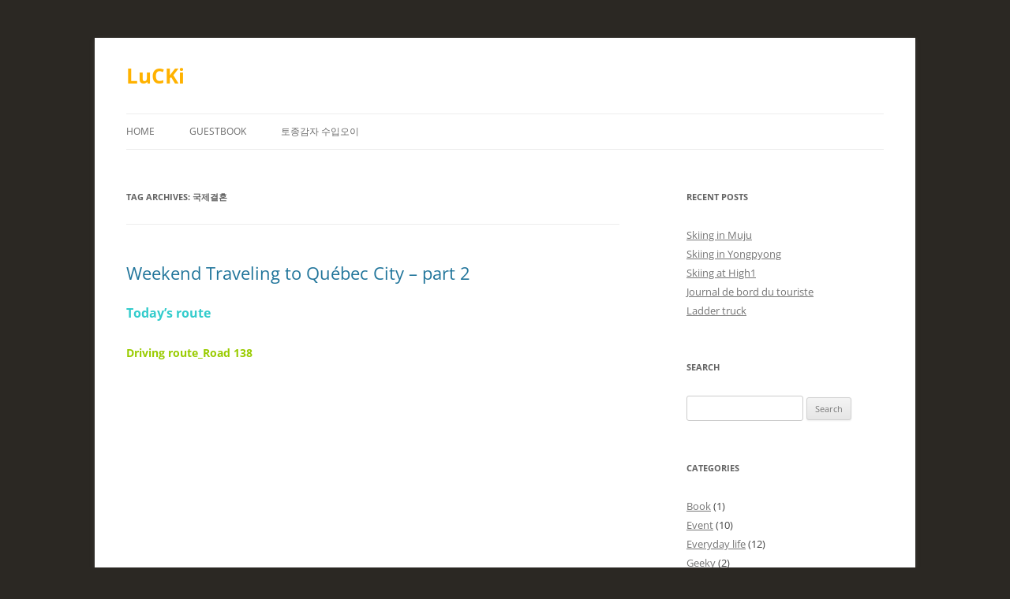

--- FILE ---
content_type: text/html; charset=UTF-8
request_url: https://www.lucki.ch/tag/%EA%B5%AD%EC%A0%9C%EA%B2%B0%ED%98%BC/
body_size: 9681
content:
<!DOCTYPE html>
<!--[if IE 7]>
<html class="ie ie7" lang="en-US">
<![endif]-->
<!--[if IE 8]>
<html class="ie ie8" lang="en-US">
<![endif]-->
<!--[if !(IE 7) & !(IE 8)]><!-->
<html lang="en-US">
<!--<![endif]-->
<head>
<meta charset="UTF-8" />
<meta name="viewport" content="width=device-width" />
<title>국제결혼 | LuCKi</title>
<link rel="profile" href="https://gmpg.org/xfn/11" />
<link rel="pingback" href="https://www.lucki.ch/xmlrpc.php">
<!--[if lt IE 9]>
<script src="https://www.lucki.ch/wp-content/themes/twentytwelve/js/html5.js?ver=3.7.0" type="text/javascript"></script>
<![endif]-->
<meta name='robots' content='max-image-preview:large' />
<link rel="alternate" type="application/rss+xml" title="LuCKi &raquo; Feed" href="https://www.lucki.ch/feed/" />
<link rel="alternate" type="application/rss+xml" title="LuCKi &raquo; Comments Feed" href="https://www.lucki.ch/comments/feed/" />
<link rel="alternate" type="application/rss+xml" title="LuCKi &raquo; 국제결혼 Tag Feed" href="https://www.lucki.ch/tag/%ea%b5%ad%ec%a0%9c%ea%b2%b0%ed%98%bc/feed/" />
<script type="text/javascript">
window._wpemojiSettings = {"baseUrl":"https:\/\/s.w.org\/images\/core\/emoji\/14.0.0\/72x72\/","ext":".png","svgUrl":"https:\/\/s.w.org\/images\/core\/emoji\/14.0.0\/svg\/","svgExt":".svg","source":{"concatemoji":"https:\/\/www.lucki.ch\/wp-includes\/js\/wp-emoji-release.min.js?ver=b1cb275a684eafb6f1ca083882e4de76"}};
/*! This file is auto-generated */
!function(e,a,t){var n,r,o,i=a.createElement("canvas"),p=i.getContext&&i.getContext("2d");function s(e,t){p.clearRect(0,0,i.width,i.height),p.fillText(e,0,0);e=i.toDataURL();return p.clearRect(0,0,i.width,i.height),p.fillText(t,0,0),e===i.toDataURL()}function c(e){var t=a.createElement("script");t.src=e,t.defer=t.type="text/javascript",a.getElementsByTagName("head")[0].appendChild(t)}for(o=Array("flag","emoji"),t.supports={everything:!0,everythingExceptFlag:!0},r=0;r<o.length;r++)t.supports[o[r]]=function(e){if(p&&p.fillText)switch(p.textBaseline="top",p.font="600 32px Arial",e){case"flag":return s("\ud83c\udff3\ufe0f\u200d\u26a7\ufe0f","\ud83c\udff3\ufe0f\u200b\u26a7\ufe0f")?!1:!s("\ud83c\uddfa\ud83c\uddf3","\ud83c\uddfa\u200b\ud83c\uddf3")&&!s("\ud83c\udff4\udb40\udc67\udb40\udc62\udb40\udc65\udb40\udc6e\udb40\udc67\udb40\udc7f","\ud83c\udff4\u200b\udb40\udc67\u200b\udb40\udc62\u200b\udb40\udc65\u200b\udb40\udc6e\u200b\udb40\udc67\u200b\udb40\udc7f");case"emoji":return!s("\ud83e\udef1\ud83c\udffb\u200d\ud83e\udef2\ud83c\udfff","\ud83e\udef1\ud83c\udffb\u200b\ud83e\udef2\ud83c\udfff")}return!1}(o[r]),t.supports.everything=t.supports.everything&&t.supports[o[r]],"flag"!==o[r]&&(t.supports.everythingExceptFlag=t.supports.everythingExceptFlag&&t.supports[o[r]]);t.supports.everythingExceptFlag=t.supports.everythingExceptFlag&&!t.supports.flag,t.DOMReady=!1,t.readyCallback=function(){t.DOMReady=!0},t.supports.everything||(n=function(){t.readyCallback()},a.addEventListener?(a.addEventListener("DOMContentLoaded",n,!1),e.addEventListener("load",n,!1)):(e.attachEvent("onload",n),a.attachEvent("onreadystatechange",function(){"complete"===a.readyState&&t.readyCallback()})),(e=t.source||{}).concatemoji?c(e.concatemoji):e.wpemoji&&e.twemoji&&(c(e.twemoji),c(e.wpemoji)))}(window,document,window._wpemojiSettings);
</script>
<style type="text/css">
img.wp-smiley,
img.emoji {
	display: inline !important;
	border: none !important;
	box-shadow: none !important;
	height: 1em !important;
	width: 1em !important;
	margin: 0 0.07em !important;
	vertical-align: -0.1em !important;
	background: none !important;
	padding: 0 !important;
}
</style>
	<link rel='stylesheet' id='wp-block-library-css' href='https://www.lucki.ch/wp-includes/css/dist/block-library/style.min.css?ver=b1cb275a684eafb6f1ca083882e4de76' type='text/css' media='all' />
<style id='wp-block-library-theme-inline-css' type='text/css'>
.wp-block-audio figcaption{color:#555;font-size:13px;text-align:center}.is-dark-theme .wp-block-audio figcaption{color:hsla(0,0%,100%,.65)}.wp-block-audio{margin:0 0 1em}.wp-block-code{border:1px solid #ccc;border-radius:4px;font-family:Menlo,Consolas,monaco,monospace;padding:.8em 1em}.wp-block-embed figcaption{color:#555;font-size:13px;text-align:center}.is-dark-theme .wp-block-embed figcaption{color:hsla(0,0%,100%,.65)}.wp-block-embed{margin:0 0 1em}.blocks-gallery-caption{color:#555;font-size:13px;text-align:center}.is-dark-theme .blocks-gallery-caption{color:hsla(0,0%,100%,.65)}.wp-block-image figcaption{color:#555;font-size:13px;text-align:center}.is-dark-theme .wp-block-image figcaption{color:hsla(0,0%,100%,.65)}.wp-block-image{margin:0 0 1em}.wp-block-pullquote{border-bottom:4px solid;border-top:4px solid;color:currentColor;margin-bottom:1.75em}.wp-block-pullquote cite,.wp-block-pullquote footer,.wp-block-pullquote__citation{color:currentColor;font-size:.8125em;font-style:normal;text-transform:uppercase}.wp-block-quote{border-left:.25em solid;margin:0 0 1.75em;padding-left:1em}.wp-block-quote cite,.wp-block-quote footer{color:currentColor;font-size:.8125em;font-style:normal;position:relative}.wp-block-quote.has-text-align-right{border-left:none;border-right:.25em solid;padding-left:0;padding-right:1em}.wp-block-quote.has-text-align-center{border:none;padding-left:0}.wp-block-quote.is-large,.wp-block-quote.is-style-large,.wp-block-quote.is-style-plain{border:none}.wp-block-search .wp-block-search__label{font-weight:700}.wp-block-search__button{border:1px solid #ccc;padding:.375em .625em}:where(.wp-block-group.has-background){padding:1.25em 2.375em}.wp-block-separator.has-css-opacity{opacity:.4}.wp-block-separator{border:none;border-bottom:2px solid;margin-left:auto;margin-right:auto}.wp-block-separator.has-alpha-channel-opacity{opacity:1}.wp-block-separator:not(.is-style-wide):not(.is-style-dots){width:100px}.wp-block-separator.has-background:not(.is-style-dots){border-bottom:none;height:1px}.wp-block-separator.has-background:not(.is-style-wide):not(.is-style-dots){height:2px}.wp-block-table{margin:0 0 1em}.wp-block-table td,.wp-block-table th{word-break:normal}.wp-block-table figcaption{color:#555;font-size:13px;text-align:center}.is-dark-theme .wp-block-table figcaption{color:hsla(0,0%,100%,.65)}.wp-block-video figcaption{color:#555;font-size:13px;text-align:center}.is-dark-theme .wp-block-video figcaption{color:hsla(0,0%,100%,.65)}.wp-block-video{margin:0 0 1em}.wp-block-template-part.has-background{margin-bottom:0;margin-top:0;padding:1.25em 2.375em}
</style>
<link rel='stylesheet' id='classic-theme-styles-css' href='https://www.lucki.ch/wp-includes/css/classic-themes.min.css?ver=b1cb275a684eafb6f1ca083882e4de76' type='text/css' media='all' />
<style id='global-styles-inline-css' type='text/css'>
body{--wp--preset--color--black: #000000;--wp--preset--color--cyan-bluish-gray: #abb8c3;--wp--preset--color--white: #fff;--wp--preset--color--pale-pink: #f78da7;--wp--preset--color--vivid-red: #cf2e2e;--wp--preset--color--luminous-vivid-orange: #ff6900;--wp--preset--color--luminous-vivid-amber: #fcb900;--wp--preset--color--light-green-cyan: #7bdcb5;--wp--preset--color--vivid-green-cyan: #00d084;--wp--preset--color--pale-cyan-blue: #8ed1fc;--wp--preset--color--vivid-cyan-blue: #0693e3;--wp--preset--color--vivid-purple: #9b51e0;--wp--preset--color--blue: #21759b;--wp--preset--color--dark-gray: #444;--wp--preset--color--medium-gray: #9f9f9f;--wp--preset--color--light-gray: #e6e6e6;--wp--preset--gradient--vivid-cyan-blue-to-vivid-purple: linear-gradient(135deg,rgba(6,147,227,1) 0%,rgb(155,81,224) 100%);--wp--preset--gradient--light-green-cyan-to-vivid-green-cyan: linear-gradient(135deg,rgb(122,220,180) 0%,rgb(0,208,130) 100%);--wp--preset--gradient--luminous-vivid-amber-to-luminous-vivid-orange: linear-gradient(135deg,rgba(252,185,0,1) 0%,rgba(255,105,0,1) 100%);--wp--preset--gradient--luminous-vivid-orange-to-vivid-red: linear-gradient(135deg,rgba(255,105,0,1) 0%,rgb(207,46,46) 100%);--wp--preset--gradient--very-light-gray-to-cyan-bluish-gray: linear-gradient(135deg,rgb(238,238,238) 0%,rgb(169,184,195) 100%);--wp--preset--gradient--cool-to-warm-spectrum: linear-gradient(135deg,rgb(74,234,220) 0%,rgb(151,120,209) 20%,rgb(207,42,186) 40%,rgb(238,44,130) 60%,rgb(251,105,98) 80%,rgb(254,248,76) 100%);--wp--preset--gradient--blush-light-purple: linear-gradient(135deg,rgb(255,206,236) 0%,rgb(152,150,240) 100%);--wp--preset--gradient--blush-bordeaux: linear-gradient(135deg,rgb(254,205,165) 0%,rgb(254,45,45) 50%,rgb(107,0,62) 100%);--wp--preset--gradient--luminous-dusk: linear-gradient(135deg,rgb(255,203,112) 0%,rgb(199,81,192) 50%,rgb(65,88,208) 100%);--wp--preset--gradient--pale-ocean: linear-gradient(135deg,rgb(255,245,203) 0%,rgb(182,227,212) 50%,rgb(51,167,181) 100%);--wp--preset--gradient--electric-grass: linear-gradient(135deg,rgb(202,248,128) 0%,rgb(113,206,126) 100%);--wp--preset--gradient--midnight: linear-gradient(135deg,rgb(2,3,129) 0%,rgb(40,116,252) 100%);--wp--preset--duotone--dark-grayscale: url('#wp-duotone-dark-grayscale');--wp--preset--duotone--grayscale: url('#wp-duotone-grayscale');--wp--preset--duotone--purple-yellow: url('#wp-duotone-purple-yellow');--wp--preset--duotone--blue-red: url('#wp-duotone-blue-red');--wp--preset--duotone--midnight: url('#wp-duotone-midnight');--wp--preset--duotone--magenta-yellow: url('#wp-duotone-magenta-yellow');--wp--preset--duotone--purple-green: url('#wp-duotone-purple-green');--wp--preset--duotone--blue-orange: url('#wp-duotone-blue-orange');--wp--preset--font-size--small: 13px;--wp--preset--font-size--medium: 20px;--wp--preset--font-size--large: 36px;--wp--preset--font-size--x-large: 42px;--wp--preset--spacing--20: 0.44rem;--wp--preset--spacing--30: 0.67rem;--wp--preset--spacing--40: 1rem;--wp--preset--spacing--50: 1.5rem;--wp--preset--spacing--60: 2.25rem;--wp--preset--spacing--70: 3.38rem;--wp--preset--spacing--80: 5.06rem;--wp--preset--shadow--natural: 6px 6px 9px rgba(0, 0, 0, 0.2);--wp--preset--shadow--deep: 12px 12px 50px rgba(0, 0, 0, 0.4);--wp--preset--shadow--sharp: 6px 6px 0px rgba(0, 0, 0, 0.2);--wp--preset--shadow--outlined: 6px 6px 0px -3px rgba(255, 255, 255, 1), 6px 6px rgba(0, 0, 0, 1);--wp--preset--shadow--crisp: 6px 6px 0px rgba(0, 0, 0, 1);}:where(.is-layout-flex){gap: 0.5em;}body .is-layout-flow > .alignleft{float: left;margin-inline-start: 0;margin-inline-end: 2em;}body .is-layout-flow > .alignright{float: right;margin-inline-start: 2em;margin-inline-end: 0;}body .is-layout-flow > .aligncenter{margin-left: auto !important;margin-right: auto !important;}body .is-layout-constrained > .alignleft{float: left;margin-inline-start: 0;margin-inline-end: 2em;}body .is-layout-constrained > .alignright{float: right;margin-inline-start: 2em;margin-inline-end: 0;}body .is-layout-constrained > .aligncenter{margin-left: auto !important;margin-right: auto !important;}body .is-layout-constrained > :where(:not(.alignleft):not(.alignright):not(.alignfull)){max-width: var(--wp--style--global--content-size);margin-left: auto !important;margin-right: auto !important;}body .is-layout-constrained > .alignwide{max-width: var(--wp--style--global--wide-size);}body .is-layout-flex{display: flex;}body .is-layout-flex{flex-wrap: wrap;align-items: center;}body .is-layout-flex > *{margin: 0;}:where(.wp-block-columns.is-layout-flex){gap: 2em;}.has-black-color{color: var(--wp--preset--color--black) !important;}.has-cyan-bluish-gray-color{color: var(--wp--preset--color--cyan-bluish-gray) !important;}.has-white-color{color: var(--wp--preset--color--white) !important;}.has-pale-pink-color{color: var(--wp--preset--color--pale-pink) !important;}.has-vivid-red-color{color: var(--wp--preset--color--vivid-red) !important;}.has-luminous-vivid-orange-color{color: var(--wp--preset--color--luminous-vivid-orange) !important;}.has-luminous-vivid-amber-color{color: var(--wp--preset--color--luminous-vivid-amber) !important;}.has-light-green-cyan-color{color: var(--wp--preset--color--light-green-cyan) !important;}.has-vivid-green-cyan-color{color: var(--wp--preset--color--vivid-green-cyan) !important;}.has-pale-cyan-blue-color{color: var(--wp--preset--color--pale-cyan-blue) !important;}.has-vivid-cyan-blue-color{color: var(--wp--preset--color--vivid-cyan-blue) !important;}.has-vivid-purple-color{color: var(--wp--preset--color--vivid-purple) !important;}.has-black-background-color{background-color: var(--wp--preset--color--black) !important;}.has-cyan-bluish-gray-background-color{background-color: var(--wp--preset--color--cyan-bluish-gray) !important;}.has-white-background-color{background-color: var(--wp--preset--color--white) !important;}.has-pale-pink-background-color{background-color: var(--wp--preset--color--pale-pink) !important;}.has-vivid-red-background-color{background-color: var(--wp--preset--color--vivid-red) !important;}.has-luminous-vivid-orange-background-color{background-color: var(--wp--preset--color--luminous-vivid-orange) !important;}.has-luminous-vivid-amber-background-color{background-color: var(--wp--preset--color--luminous-vivid-amber) !important;}.has-light-green-cyan-background-color{background-color: var(--wp--preset--color--light-green-cyan) !important;}.has-vivid-green-cyan-background-color{background-color: var(--wp--preset--color--vivid-green-cyan) !important;}.has-pale-cyan-blue-background-color{background-color: var(--wp--preset--color--pale-cyan-blue) !important;}.has-vivid-cyan-blue-background-color{background-color: var(--wp--preset--color--vivid-cyan-blue) !important;}.has-vivid-purple-background-color{background-color: var(--wp--preset--color--vivid-purple) !important;}.has-black-border-color{border-color: var(--wp--preset--color--black) !important;}.has-cyan-bluish-gray-border-color{border-color: var(--wp--preset--color--cyan-bluish-gray) !important;}.has-white-border-color{border-color: var(--wp--preset--color--white) !important;}.has-pale-pink-border-color{border-color: var(--wp--preset--color--pale-pink) !important;}.has-vivid-red-border-color{border-color: var(--wp--preset--color--vivid-red) !important;}.has-luminous-vivid-orange-border-color{border-color: var(--wp--preset--color--luminous-vivid-orange) !important;}.has-luminous-vivid-amber-border-color{border-color: var(--wp--preset--color--luminous-vivid-amber) !important;}.has-light-green-cyan-border-color{border-color: var(--wp--preset--color--light-green-cyan) !important;}.has-vivid-green-cyan-border-color{border-color: var(--wp--preset--color--vivid-green-cyan) !important;}.has-pale-cyan-blue-border-color{border-color: var(--wp--preset--color--pale-cyan-blue) !important;}.has-vivid-cyan-blue-border-color{border-color: var(--wp--preset--color--vivid-cyan-blue) !important;}.has-vivid-purple-border-color{border-color: var(--wp--preset--color--vivid-purple) !important;}.has-vivid-cyan-blue-to-vivid-purple-gradient-background{background: var(--wp--preset--gradient--vivid-cyan-blue-to-vivid-purple) !important;}.has-light-green-cyan-to-vivid-green-cyan-gradient-background{background: var(--wp--preset--gradient--light-green-cyan-to-vivid-green-cyan) !important;}.has-luminous-vivid-amber-to-luminous-vivid-orange-gradient-background{background: var(--wp--preset--gradient--luminous-vivid-amber-to-luminous-vivid-orange) !important;}.has-luminous-vivid-orange-to-vivid-red-gradient-background{background: var(--wp--preset--gradient--luminous-vivid-orange-to-vivid-red) !important;}.has-very-light-gray-to-cyan-bluish-gray-gradient-background{background: var(--wp--preset--gradient--very-light-gray-to-cyan-bluish-gray) !important;}.has-cool-to-warm-spectrum-gradient-background{background: var(--wp--preset--gradient--cool-to-warm-spectrum) !important;}.has-blush-light-purple-gradient-background{background: var(--wp--preset--gradient--blush-light-purple) !important;}.has-blush-bordeaux-gradient-background{background: var(--wp--preset--gradient--blush-bordeaux) !important;}.has-luminous-dusk-gradient-background{background: var(--wp--preset--gradient--luminous-dusk) !important;}.has-pale-ocean-gradient-background{background: var(--wp--preset--gradient--pale-ocean) !important;}.has-electric-grass-gradient-background{background: var(--wp--preset--gradient--electric-grass) !important;}.has-midnight-gradient-background{background: var(--wp--preset--gradient--midnight) !important;}.has-small-font-size{font-size: var(--wp--preset--font-size--small) !important;}.has-medium-font-size{font-size: var(--wp--preset--font-size--medium) !important;}.has-large-font-size{font-size: var(--wp--preset--font-size--large) !important;}.has-x-large-font-size{font-size: var(--wp--preset--font-size--x-large) !important;}
.wp-block-navigation a:where(:not(.wp-element-button)){color: inherit;}
:where(.wp-block-columns.is-layout-flex){gap: 2em;}
.wp-block-pullquote{font-size: 1.5em;line-height: 1.6;}
</style>
<link rel='stylesheet' id='eeb-css-frontend-css' href='https://www.lucki.ch/wp-content/plugins/email-encoder-bundle/core/includes/assets/css/style.css?ver=230731-140709' type='text/css' media='all' />
<link rel='stylesheet' id='fancybox-css' href='https://www.lucki.ch/wp-content/plugins/shashin/public/display/fancybox/jquery.fancybox.css?ver=1.3.4' type='text/css' media='all' />
<link rel='stylesheet' id='shashinStyle-css' href='https://www.lucki.ch/wp-content/plugins/shashin/public/display/shashin.css?ver=3.4.11' type='text/css' media='all' />
<link rel='stylesheet' id='twentytwelve-fonts-css' href='https://www.lucki.ch/wp-content/themes/twentytwelve/fonts/font-open-sans.css?ver=20230328' type='text/css' media='all' />
<link rel='stylesheet' id='twentytwelve-style-css' href='https://www.lucki.ch/wp-content/themes/twentytwelve/style.css?ver=20230328' type='text/css' media='all' />
<link rel='stylesheet' id='twentytwelve-block-style-css' href='https://www.lucki.ch/wp-content/themes/twentytwelve/css/blocks.css?ver=20230213' type='text/css' media='all' />
<!--[if lt IE 9]>
<link rel='stylesheet' id='twentytwelve-ie-css' href='https://www.lucki.ch/wp-content/themes/twentytwelve/css/ie.css?ver=20150214' type='text/css' media='all' />
<![endif]-->
<script type='text/javascript' src='https://www.lucki.ch/wp-includes/js/jquery/jquery.min.js?ver=3.6.4' id='jquery-core-js'></script>
<script type='text/javascript' src='https://www.lucki.ch/wp-includes/js/jquery/jquery-migrate.min.js?ver=3.4.0' id='jquery-migrate-js'></script>
<script type='text/javascript' src='https://www.lucki.ch/wp-content/plugins/email-encoder-bundle/core/includes/assets/js/custom.js?ver=230731-140709' id='eeb-js-frontend-js'></script>
<script type='text/javascript' src='https://www.lucki.ch/wp-content/plugins/shashin/public/display/fancybox/jquery.fancybox.js?ver=1.3.4' id='fancybox-js'></script>
<link rel="https://api.w.org/" href="https://www.lucki.ch/wp-json/" /><link rel="alternate" type="application/json" href="https://www.lucki.ch/wp-json/wp/v2/tags/282" /><link rel="EditURI" type="application/rsd+xml" title="RSD" href="https://www.lucki.ch/xmlrpc.php?rsd" />
<link rel="wlwmanifest" type="application/wlwmanifest+xml" href="https://www.lucki.ch/wp-includes/wlwmanifest.xml" />

	<style type="text/css" id="twentytwelve-header-css">
			.site-header h1 a,
		.site-header h2 {
			color: #ffb200;
		}
		</style>
	<style type="text/css" id="custom-background-css">
body.custom-background { background-color: #2b2823; }
</style>
	</head>

<body class="archive tag tag-282 custom-background wp-embed-responsive custom-font-enabled">
<svg xmlns="http://www.w3.org/2000/svg" viewBox="0 0 0 0" width="0" height="0" focusable="false" role="none" style="visibility: hidden; position: absolute; left: -9999px; overflow: hidden;" ><defs><filter id="wp-duotone-dark-grayscale"><feColorMatrix color-interpolation-filters="sRGB" type="matrix" values=" .299 .587 .114 0 0 .299 .587 .114 0 0 .299 .587 .114 0 0 .299 .587 .114 0 0 " /><feComponentTransfer color-interpolation-filters="sRGB" ><feFuncR type="table" tableValues="0 0.49803921568627" /><feFuncG type="table" tableValues="0 0.49803921568627" /><feFuncB type="table" tableValues="0 0.49803921568627" /><feFuncA type="table" tableValues="1 1" /></feComponentTransfer><feComposite in2="SourceGraphic" operator="in" /></filter></defs></svg><svg xmlns="http://www.w3.org/2000/svg" viewBox="0 0 0 0" width="0" height="0" focusable="false" role="none" style="visibility: hidden; position: absolute; left: -9999px; overflow: hidden;" ><defs><filter id="wp-duotone-grayscale"><feColorMatrix color-interpolation-filters="sRGB" type="matrix" values=" .299 .587 .114 0 0 .299 .587 .114 0 0 .299 .587 .114 0 0 .299 .587 .114 0 0 " /><feComponentTransfer color-interpolation-filters="sRGB" ><feFuncR type="table" tableValues="0 1" /><feFuncG type="table" tableValues="0 1" /><feFuncB type="table" tableValues="0 1" /><feFuncA type="table" tableValues="1 1" /></feComponentTransfer><feComposite in2="SourceGraphic" operator="in" /></filter></defs></svg><svg xmlns="http://www.w3.org/2000/svg" viewBox="0 0 0 0" width="0" height="0" focusable="false" role="none" style="visibility: hidden; position: absolute; left: -9999px; overflow: hidden;" ><defs><filter id="wp-duotone-purple-yellow"><feColorMatrix color-interpolation-filters="sRGB" type="matrix" values=" .299 .587 .114 0 0 .299 .587 .114 0 0 .299 .587 .114 0 0 .299 .587 .114 0 0 " /><feComponentTransfer color-interpolation-filters="sRGB" ><feFuncR type="table" tableValues="0.54901960784314 0.98823529411765" /><feFuncG type="table" tableValues="0 1" /><feFuncB type="table" tableValues="0.71764705882353 0.25490196078431" /><feFuncA type="table" tableValues="1 1" /></feComponentTransfer><feComposite in2="SourceGraphic" operator="in" /></filter></defs></svg><svg xmlns="http://www.w3.org/2000/svg" viewBox="0 0 0 0" width="0" height="0" focusable="false" role="none" style="visibility: hidden; position: absolute; left: -9999px; overflow: hidden;" ><defs><filter id="wp-duotone-blue-red"><feColorMatrix color-interpolation-filters="sRGB" type="matrix" values=" .299 .587 .114 0 0 .299 .587 .114 0 0 .299 .587 .114 0 0 .299 .587 .114 0 0 " /><feComponentTransfer color-interpolation-filters="sRGB" ><feFuncR type="table" tableValues="0 1" /><feFuncG type="table" tableValues="0 0.27843137254902" /><feFuncB type="table" tableValues="0.5921568627451 0.27843137254902" /><feFuncA type="table" tableValues="1 1" /></feComponentTransfer><feComposite in2="SourceGraphic" operator="in" /></filter></defs></svg><svg xmlns="http://www.w3.org/2000/svg" viewBox="0 0 0 0" width="0" height="0" focusable="false" role="none" style="visibility: hidden; position: absolute; left: -9999px; overflow: hidden;" ><defs><filter id="wp-duotone-midnight"><feColorMatrix color-interpolation-filters="sRGB" type="matrix" values=" .299 .587 .114 0 0 .299 .587 .114 0 0 .299 .587 .114 0 0 .299 .587 .114 0 0 " /><feComponentTransfer color-interpolation-filters="sRGB" ><feFuncR type="table" tableValues="0 0" /><feFuncG type="table" tableValues="0 0.64705882352941" /><feFuncB type="table" tableValues="0 1" /><feFuncA type="table" tableValues="1 1" /></feComponentTransfer><feComposite in2="SourceGraphic" operator="in" /></filter></defs></svg><svg xmlns="http://www.w3.org/2000/svg" viewBox="0 0 0 0" width="0" height="0" focusable="false" role="none" style="visibility: hidden; position: absolute; left: -9999px; overflow: hidden;" ><defs><filter id="wp-duotone-magenta-yellow"><feColorMatrix color-interpolation-filters="sRGB" type="matrix" values=" .299 .587 .114 0 0 .299 .587 .114 0 0 .299 .587 .114 0 0 .299 .587 .114 0 0 " /><feComponentTransfer color-interpolation-filters="sRGB" ><feFuncR type="table" tableValues="0.78039215686275 1" /><feFuncG type="table" tableValues="0 0.94901960784314" /><feFuncB type="table" tableValues="0.35294117647059 0.47058823529412" /><feFuncA type="table" tableValues="1 1" /></feComponentTransfer><feComposite in2="SourceGraphic" operator="in" /></filter></defs></svg><svg xmlns="http://www.w3.org/2000/svg" viewBox="0 0 0 0" width="0" height="0" focusable="false" role="none" style="visibility: hidden; position: absolute; left: -9999px; overflow: hidden;" ><defs><filter id="wp-duotone-purple-green"><feColorMatrix color-interpolation-filters="sRGB" type="matrix" values=" .299 .587 .114 0 0 .299 .587 .114 0 0 .299 .587 .114 0 0 .299 .587 .114 0 0 " /><feComponentTransfer color-interpolation-filters="sRGB" ><feFuncR type="table" tableValues="0.65098039215686 0.40392156862745" /><feFuncG type="table" tableValues="0 1" /><feFuncB type="table" tableValues="0.44705882352941 0.4" /><feFuncA type="table" tableValues="1 1" /></feComponentTransfer><feComposite in2="SourceGraphic" operator="in" /></filter></defs></svg><svg xmlns="http://www.w3.org/2000/svg" viewBox="0 0 0 0" width="0" height="0" focusable="false" role="none" style="visibility: hidden; position: absolute; left: -9999px; overflow: hidden;" ><defs><filter id="wp-duotone-blue-orange"><feColorMatrix color-interpolation-filters="sRGB" type="matrix" values=" .299 .587 .114 0 0 .299 .587 .114 0 0 .299 .587 .114 0 0 .299 .587 .114 0 0 " /><feComponentTransfer color-interpolation-filters="sRGB" ><feFuncR type="table" tableValues="0.098039215686275 1" /><feFuncG type="table" tableValues="0 0.66274509803922" /><feFuncB type="table" tableValues="0.84705882352941 0.41960784313725" /><feFuncA type="table" tableValues="1 1" /></feComponentTransfer><feComposite in2="SourceGraphic" operator="in" /></filter></defs></svg><div id="page" class="hfeed site">
	<header id="masthead" class="site-header">
		<hgroup>
			<h1 class="site-title"><a href="https://www.lucki.ch/" rel="home">LuCKi</a></h1>
			<h2 class="site-description"></h2>
		</hgroup>

		<nav id="site-navigation" class="main-navigation">
			<button class="menu-toggle">Menu</button>
			<a class="assistive-text" href="#content">Skip to content</a>
			<div class="menu-main-menu-container"><ul id="menu-main-menu" class="nav-menu"><li id="menu-item-2183" class="menu-item menu-item-type-custom menu-item-object-custom menu-item-home menu-item-2183"><a href="https://www.lucki.ch/">Home</a></li>
<li id="menu-item-2180" class="menu-item menu-item-type-post_type menu-item-object-page menu-item-2180"><a href="https://www.lucki.ch/guestbook/">Guestbook</a></li>
<li id="menu-item-2182" class="menu-item menu-item-type-custom menu-item-object-custom menu-item-2182"><a href="http://www.lucki.kr">토종감자 수입오이</a></li>
</ul></div>		</nav><!-- #site-navigation -->

			</header><!-- #masthead -->

	<div id="main" class="wrapper">

	<section id="primary" class="site-content">
		<div id="content" role="main">

					<header class="archive-header">
				<h1 class="archive-title">
				Tag Archives: <span>국제결혼</span>				</h1>

						</header><!-- .archive-header -->

			
	<article id="post-1946" class="post-1946 post type-post status-publish format-standard hentry category-canada category-travel tag-canada-2 tag-car tag-driving tag-north-america tag-old-port tag-quebec tag-road-trip tag-travel tag-traveling tag-trip tag-world-tour tag-271 tag-282 tag-281 tag-287 tag-250 tag-284 tag-283 tag-279 tag-259 tag-278 tag-277">
				<header class="entry-header">
			
						<h1 class="entry-title">
				<a href="https://www.lucki.ch/2011/06/10/weekend-traveling-to-quebec-city-part-2/" rel="bookmark">Weekend Traveling to Québec City &#8211; part 2</a>
			</h1>
								</header><!-- .entry-header -->

				<div class="entry-content">
			<style type='text/css'>
    .gallery-item {width: 33%;}
</style>
<h3><span style="color: #33cccc;">Today&#8217;s route</span></h3>
<p><strong><span style="color: #99cc00;">Driving route_Road 138</span></strong><br />
<iframe width="425" height="350" frameborder="0" scrolling="no" marginheight="0" marginwidth="0" src="http://maps.google.ch/maps/ms?msa=0&amp;msid=217697238068636526155.0004aa51c6e0a603f42ee&amp;ie=UTF8&amp;ll=46.225453,-72.410889&amp;spn=2.660227,4.669189&amp;z=7&amp;output=embed"></iframe><br /><small>View <a href="http://maps.google.ch/maps/ms?msa=0&amp;msid=217697238068636526155.0004aa51c6e0a603f42ee&amp;ie=UTF8&amp;ll=46.225453,-72.410889&amp;spn=2.660227,4.669189&amp;z=7&amp;source=embed" style="color:#0000FF;text-align:left">Way to Québec 1</a> in a larger map</small></p>
<p><strong><span style="color: #99cc00;">Walking route_Vieux Québec</span></strong><br />
<iframe loading="lazy" width="425" height="350" frameborder="0" scrolling="no" marginheight="0" marginwidth="0" src="http://maps.google.ch/maps/ms?msa=0&amp;msid=217697238068636526155.0004aa51c6e0a603f42ee&amp;ie=UTF8&amp;vpsrc=6&amp;ll=46.812925,-71.209946&amp;spn=0.020559,0.036478&amp;z=14&amp;output=embed"></iframe><br /><small>View <a href="http://maps.google.ch/maps/ms?msa=0&amp;msid=217697238068636526155.0004aa51c6e0a603f42ee&amp;ie=UTF8&amp;vpsrc=6&amp;ll=46.812925,-71.209946&amp;spn=0.020559,0.036478&amp;z=14&amp;source=embed" style="color:#0000FF;text-align:left">Way to Québec 1</a> in a larger map</small></p>
<p style="text-align: justify; clear: both;">&nbsp;</p>
<h4><span style="color: #33cccc;">Road 138 </span></h4>
<p>We took 138 national road instead of highway to see the villages. It&#8217;s like country side of United states which we saw in the Hollywood films. Single floor buildings, huge trucks (like optimus prime), yellow school buses, big retro style advertisement boards on the road side, a lot of huge fast food drive thru and big houses with wide garden right next to the road.<br />
 <a href="https://www.lucki.ch/2011/06/10/weekend-traveling-to-quebec-city-part-2/#more-1946" class="more-link">Continue reading <span class="meta-nav">&rarr;</span></a></p>
					</div><!-- .entry-content -->
		
		<footer class="entry-meta">
			This entry was posted in <a href="https://www.lucki.ch/category/travel/canada/" rel="category tag">Canada</a>, <a href="https://www.lucki.ch/category/travel/" rel="category tag">Travel</a> and tagged <a href="https://www.lucki.ch/tag/canada-2/" rel="tag">canada</a>, <a href="https://www.lucki.ch/tag/car/" rel="tag">car</a>, <a href="https://www.lucki.ch/tag/driving/" rel="tag">driving</a>, <a href="https://www.lucki.ch/tag/north-america/" rel="tag">north america</a>, <a href="https://www.lucki.ch/tag/old-port/" rel="tag">old port</a>, <a href="https://www.lucki.ch/tag/quebec/" rel="tag">quebec</a>, <a href="https://www.lucki.ch/tag/road-trip/" rel="tag">road trip</a>, <a href="https://www.lucki.ch/tag/travel/" rel="tag">Travel</a>, <a href="https://www.lucki.ch/tag/traveling/" rel="tag">traveling</a>, <a href="https://www.lucki.ch/tag/trip/" rel="tag">trip</a>, <a href="https://www.lucki.ch/tag/world-tour/" rel="tag">world tour</a>, <a href="https://www.lucki.ch/tag/%ea%b5%ac%ed%95%ad%ea%b5%ac/" rel="tag">구항구</a>, <a href="https://www.lucki.ch/tag/%ea%b5%ad%ec%a0%9c%ea%b2%b0%ed%98%bc/" rel="tag">국제결혼</a>, <a href="https://www.lucki.ch/tag/%ea%b5%ad%ec%a0%9c%ec%bb%a4%ed%94%8c/" rel="tag">국제커플</a>, <a href="https://www.lucki.ch/tag/%eb%a0%8c%ed%8a%b8%ec%b9%b4/" rel="tag">렌트카</a>, <a href="https://www.lucki.ch/tag/%eb%aa%ac%ed%8a%b8%eb%a6%ac%ec%98%ac/" rel="tag">몬트리올</a>, <a href="https://www.lucki.ch/tag/%eb%b0%b0%eb%82%ad%ec%97%ac%ed%96%89/" rel="tag">배낭여행</a>, <a href="https://www.lucki.ch/tag/%eb%b6%81%eb%af%b8/" rel="tag">북미</a>, <a href="https://www.lucki.ch/tag/%ec%97%ac%ed%96%89/" rel="tag">여행</a>, <a href="https://www.lucki.ch/tag/%ec%ba%90%eb%82%98%eb%8b%a4/" rel="tag">캐나다</a>, <a href="https://www.lucki.ch/tag/%ec%bc%80%eb%b2%a1/" rel="tag">케벡</a>, <a href="https://www.lucki.ch/tag/%ed%80%98%eb%b2%a1/" rel="tag">퀘벡</a> on <a href="https://www.lucki.ch/2011/06/10/weekend-traveling-to-quebec-city-part-2/" title="22:35" rel="bookmark"><time class="entry-date" datetime="2011-06-10T22:35:48+02:00">10 June, 2011</time></a><span class="by-author"> by <span class="author vcard"><a class="url fn n" href="https://www.lucki.ch/author/lunahanji/" title="View all posts by Luna" rel="author">Luna</a></span></span>.								</footer><!-- .entry-meta -->
	</article><!-- #post -->

	<article id="post-1851" class="post-1851 post type-post status-publish format-standard hentry category-canada category-travel tag-canada-2 tag-car tag-driving tag-energy tag-north-america tag-quebec tag-road-trip tag-travel tag-traveling tag-trip tag-world-tour tag-282 tag-281 tag-287 tag-250 tag-284 tag-283 tag-285 tag-279 tag-286 tag-259 tag-278 tag-277">
				<header class="entry-header">
			
						<h1 class="entry-title">
				<a href="https://www.lucki.ch/2011/06/10/weekend-traveling-to-quebec-city/" rel="bookmark">Weekend Traveling to Québec City</a>
			</h1>
								</header><!-- .entry-header -->

				<div class="entry-content">
			<p>As KiKi was so curious about the Québec city, we decided to go there for a long weekend. He took a holiday on Friday and we rented a car. It takes about 3 hours driving from Montreal to Québec so we expected to see beautiful view of Canadian countryside on the way.<br />
 <a href="https://www.lucki.ch/2011/06/10/weekend-traveling-to-quebec-city/#more-1851" class="more-link">Continue reading <span class="meta-nav">&rarr;</span></a></p>
					</div><!-- .entry-content -->
		
		<footer class="entry-meta">
			This entry was posted in <a href="https://www.lucki.ch/category/travel/canada/" rel="category tag">Canada</a>, <a href="https://www.lucki.ch/category/travel/" rel="category tag">Travel</a> and tagged <a href="https://www.lucki.ch/tag/canada-2/" rel="tag">canada</a>, <a href="https://www.lucki.ch/tag/car/" rel="tag">car</a>, <a href="https://www.lucki.ch/tag/driving/" rel="tag">driving</a>, <a href="https://www.lucki.ch/tag/energy/" rel="tag">energy</a>, <a href="https://www.lucki.ch/tag/north-america/" rel="tag">north america</a>, <a href="https://www.lucki.ch/tag/quebec/" rel="tag">quebec</a>, <a href="https://www.lucki.ch/tag/road-trip/" rel="tag">road trip</a>, <a href="https://www.lucki.ch/tag/travel/" rel="tag">Travel</a>, <a href="https://www.lucki.ch/tag/traveling/" rel="tag">traveling</a>, <a href="https://www.lucki.ch/tag/trip/" rel="tag">trip</a>, <a href="https://www.lucki.ch/tag/world-tour/" rel="tag">world tour</a>, <a href="https://www.lucki.ch/tag/%ea%b5%ad%ec%a0%9c%ea%b2%b0%ed%98%bc/" rel="tag">국제결혼</a>, <a href="https://www.lucki.ch/tag/%ea%b5%ad%ec%a0%9c%ec%bb%a4%ed%94%8c/" rel="tag">국제커플</a>, <a href="https://www.lucki.ch/tag/%eb%a0%8c%ed%8a%b8%ec%b9%b4/" rel="tag">렌트카</a>, <a href="https://www.lucki.ch/tag/%eb%aa%ac%ed%8a%b8%eb%a6%ac%ec%98%ac/" rel="tag">몬트리올</a>, <a href="https://www.lucki.ch/tag/%eb%b0%b0%eb%82%ad%ec%97%ac%ed%96%89/" rel="tag">배낭여행</a>, <a href="https://www.lucki.ch/tag/%eb%b6%81%eb%af%b8/" rel="tag">북미</a>, <a href="https://www.lucki.ch/tag/%ec%97%90%eb%84%88%ec%a7%80/" rel="tag">에너지</a>, <a href="https://www.lucki.ch/tag/%ec%97%ac%ed%96%89/" rel="tag">여행</a>, <a href="https://www.lucki.ch/tag/%ec%a0%88%ec%95%bd/" rel="tag">절약</a>, <a href="https://www.lucki.ch/tag/%ec%ba%90%eb%82%98%eb%8b%a4/" rel="tag">캐나다</a>, <a href="https://www.lucki.ch/tag/%ec%bc%80%eb%b2%a1/" rel="tag">케벡</a>, <a href="https://www.lucki.ch/tag/%ed%80%98%eb%b2%a1/" rel="tag">퀘벡</a> on <a href="https://www.lucki.ch/2011/06/10/weekend-traveling-to-quebec-city/" title="7:25" rel="bookmark"><time class="entry-date" datetime="2011-06-10T07:25:55+02:00">10 June, 2011</time></a><span class="by-author"> by <span class="author vcard"><a class="url fn n" href="https://www.lucki.ch/author/lunahanji/" title="View all posts by Luna" rel="author">Luna</a></span></span>.								</footer><!-- .entry-meta -->
	</article><!-- #post -->

		
		</div><!-- #content -->
	</section><!-- #primary -->


			<div id="secondary" class="widget-area" role="complementary">
			
		<aside id="recent-posts-3" class="widget widget_recent_entries">
		<h3 class="widget-title">Recent Posts</h3>
		<ul>
											<li>
					<a href="https://www.lucki.ch/2017/05/07/skiing-in-muju/">Skiing in Muju</a>
									</li>
											<li>
					<a href="https://www.lucki.ch/2015/02/08/skiing-in-yongpyong/">Skiing in Yongpyong</a>
									</li>
											<li>
					<a href="https://www.lucki.ch/2013/12/31/skiing-at-high1/">Skiing at High1</a>
									</li>
											<li>
					<a href="https://www.lucki.ch/2013/08/05/journal-de-bord-du-touriste/">Journal de bord du touriste</a>
									</li>
											<li>
					<a href="https://www.lucki.ch/2012/06/23/ladder-truck/">Ladder truck</a>
									</li>
					</ul>

		</aside><aside id="search-3" class="widget widget_search"><h3 class="widget-title">Search</h3><form role="search" method="get" id="searchform" class="searchform" action="https://www.lucki.ch/">
				<div>
					<label class="screen-reader-text" for="s">Search for:</label>
					<input type="text" value="" name="s" id="s" />
					<input type="submit" id="searchsubmit" value="Search" />
				</div>
			</form></aside><aside id="categories-3" class="widget widget_categories"><h3 class="widget-title">Categories</h3>
			<ul>
					<li class="cat-item cat-item-142"><a href="https://www.lucki.ch/category/book/">Book</a> (1)
</li>
	<li class="cat-item cat-item-6"><a href="https://www.lucki.ch/category/event/">Event</a> (10)
</li>
	<li class="cat-item cat-item-9"><a href="https://www.lucki.ch/category/everyday-life/">Everyday life</a> (12)
</li>
	<li class="cat-item cat-item-78"><a href="https://www.lucki.ch/category/geeky/">Geeky</a> (2)
</li>
	<li class="cat-item cat-item-195"><a href="https://www.lucki.ch/category/hand-craft/">Hand craft</a> (1)
</li>
	<li class="cat-item cat-item-15"><a href="https://www.lucki.ch/category/travel/">Travel</a> (40)
<ul class='children'>
	<li class="cat-item cat-item-328"><a href="https://www.lucki.ch/category/travel/australia/">Australia</a> (1)
</li>
	<li class="cat-item cat-item-225"><a href="https://www.lucki.ch/category/travel/canada/">Canada</a> (7)
</li>
	<li class="cat-item cat-item-16"><a href="https://www.lucki.ch/category/travel/france/">France</a> (1)
</li>
	<li class="cat-item cat-item-17"><a href="https://www.lucki.ch/category/travel/korea/">Korea</a> (26)
</li>
	<li class="cat-item cat-item-18"><a href="https://www.lucki.ch/category/travel/switzerland/">Switzerland</a> (6)
</li>
</ul>
</li>
	<li class="cat-item cat-item-1"><a href="https://www.lucki.ch/category/uncategorized/">Uncategorized</a> (5)
</li>
	<li class="cat-item cat-item-7"><a href="https://www.lucki.ch/category/world-project/">World Project</a> (2)
</li>
			</ul>

			</aside><aside id="tag_cloud-3" class="widget widget_tag_cloud"><h3 class="widget-title">Tags</h3><div class="tagcloud"><ul class='wp-tag-cloud' role='list'>
	<li><a href="https://www.lucki.ch/tag/airport/" class="tag-cloud-link tag-link-34 tag-link-position-1" style="font-size: 10.666666666667pt;" aria-label="airport (3 items)">airport</a></li>
	<li><a href="https://www.lucki.ch/tag/biking/" class="tag-cloud-link tag-link-114 tag-link-position-2" style="font-size: 10.666666666667pt;" aria-label="biking (3 items)">biking</a></li>
	<li><a href="https://www.lucki.ch/tag/birthday/" class="tag-cloud-link tag-link-25 tag-link-position-3" style="font-size: 17.333333333333pt;" aria-label="birthday (7 items)">birthday</a></li>
	<li><a href="https://www.lucki.ch/tag/camping/" class="tag-cloud-link tag-link-115 tag-link-position-4" style="font-size: 10.666666666667pt;" aria-label="camping (3 items)">camping</a></li>
	<li><a href="https://www.lucki.ch/tag/canada-2/" class="tag-cloud-link tag-link-226 tag-link-position-5" style="font-size: 14.666666666667pt;" aria-label="canada (5 items)">canada</a></li>
	<li><a href="https://www.lucki.ch/tag/car/" class="tag-cloud-link tag-link-44 tag-link-position-6" style="font-size: 14.666666666667pt;" aria-label="car (5 items)">car</a></li>
	<li><a href="https://www.lucki.ch/tag/christmas/" class="tag-cloud-link tag-link-31 tag-link-position-7" style="font-size: 12.888888888889pt;" aria-label="christmas (4 items)">christmas</a></li>
	<li><a href="https://www.lucki.ch/tag/cinema/" class="tag-cloud-link tag-link-23 tag-link-position-8" style="font-size: 12.888888888889pt;" aria-label="cinema (4 items)">cinema</a></li>
	<li><a href="https://www.lucki.ch/tag/concert/" class="tag-cloud-link tag-link-37 tag-link-position-9" style="font-size: 12.888888888889pt;" aria-label="concert (4 items)">concert</a></li>
	<li><a href="https://www.lucki.ch/tag/costumes/" class="tag-cloud-link tag-link-148 tag-link-position-10" style="font-size: 8pt;" aria-label="costumes (2 items)">costumes</a></li>
	<li><a href="https://www.lucki.ch/tag/driving/" class="tag-cloud-link tag-link-274 tag-link-position-11" style="font-size: 10.666666666667pt;" aria-label="driving (3 items)">driving</a></li>
	<li><a href="https://www.lucki.ch/tag/festival/" class="tag-cloud-link tag-link-126 tag-link-position-12" style="font-size: 8pt;" aria-label="festival (2 items)">festival</a></li>
	<li><a href="https://www.lucki.ch/tag/food/" class="tag-cloud-link tag-link-69 tag-link-position-13" style="font-size: 10.666666666667pt;" aria-label="food (3 items)">food</a></li>
	<li><a href="https://www.lucki.ch/tag/hair/" class="tag-cloud-link tag-link-151 tag-link-position-14" style="font-size: 8pt;" aria-label="hair (2 items)">hair</a></li>
	<li><a href="https://www.lucki.ch/tag/haircut/" class="tag-cloud-link tag-link-152 tag-link-position-15" style="font-size: 8pt;" aria-label="haircut (2 items)">haircut</a></li>
	<li><a href="https://www.lucki.ch/tag/hiking/" class="tag-cloud-link tag-link-116 tag-link-position-16" style="font-size: 10.666666666667pt;" aria-label="hiking (3 items)">hiking</a></li>
	<li><a href="https://www.lucki.ch/tag/korea/" class="tag-cloud-link tag-link-352 tag-link-position-17" style="font-size: 22pt;" aria-label="Korea (12 items)">Korea</a></li>
	<li><a href="https://www.lucki.ch/tag/montreal/" class="tag-cloud-link tag-link-227 tag-link-position-18" style="font-size: 14.666666666667pt;" aria-label="montreal (5 items)">montreal</a></li>
	<li><a href="https://www.lucki.ch/tag/moving/" class="tag-cloud-link tag-link-163 tag-link-position-19" style="font-size: 8pt;" aria-label="moving (2 items)">moving</a></li>
	<li><a href="https://www.lucki.ch/tag/old-port/" class="tag-cloud-link tag-link-264 tag-link-position-20" style="font-size: 8pt;" aria-label="old port (2 items)">old port</a></li>
	<li><a href="https://www.lucki.ch/tag/party/" class="tag-cloud-link tag-link-149 tag-link-position-21" style="font-size: 8pt;" aria-label="party (2 items)">party</a></li>
	<li><a href="https://www.lucki.ch/tag/plane/" class="tag-cloud-link tag-link-184 tag-link-position-22" style="font-size: 8pt;" aria-label="plane (2 items)">plane</a></li>
	<li><a href="https://www.lucki.ch/tag/quebec/" class="tag-cloud-link tag-link-235 tag-link-position-23" style="font-size: 10.666666666667pt;" aria-label="quebec (3 items)">quebec</a></li>
	<li><a href="https://www.lucki.ch/tag/resort/" class="tag-cloud-link tag-link-349 tag-link-position-24" style="font-size: 10.666666666667pt;" aria-label="resort (3 items)">resort</a></li>
	<li><a href="https://www.lucki.ch/tag/road-trip/" class="tag-cloud-link tag-link-276 tag-link-position-25" style="font-size: 10.666666666667pt;" aria-label="road trip (3 items)">road trip</a></li>
	<li><a href="https://www.lucki.ch/tag/seoul/" class="tag-cloud-link tag-link-186 tag-link-position-26" style="font-size: 10.666666666667pt;" aria-label="seoul (3 items)">seoul</a></li>
	<li><a href="https://www.lucki.ch/tag/seoul-open-night/" class="tag-cloud-link tag-link-182 tag-link-position-27" style="font-size: 8pt;" aria-label="seoul open night (2 items)">seoul open night</a></li>
	<li><a href="https://www.lucki.ch/tag/ski/" class="tag-cloud-link tag-link-74 tag-link-position-28" style="font-size: 12.888888888889pt;" aria-label="ski (4 items)">ski</a></li>
	<li><a href="https://www.lucki.ch/tag/skiing/" class="tag-cloud-link tag-link-345 tag-link-position-29" style="font-size: 10.666666666667pt;" aria-label="skiing (3 items)">skiing</a></li>
	<li><a href="https://www.lucki.ch/tag/snow/" class="tag-cloud-link tag-link-36 tag-link-position-30" style="font-size: 12.888888888889pt;" aria-label="snow (4 items)">snow</a></li>
	<li><a href="https://www.lucki.ch/tag/snowboard/" class="tag-cloud-link tag-link-75 tag-link-position-31" style="font-size: 12.888888888889pt;" aria-label="snowboard (4 items)">snowboard</a></li>
	<li><a href="https://www.lucki.ch/tag/stop-motion/" class="tag-cloud-link tag-link-160 tag-link-position-32" style="font-size: 10.666666666667pt;" aria-label="stop-motion (3 items)">stop-motion</a></li>
	<li><a href="https://www.lucki.ch/tag/surprise/" class="tag-cloud-link tag-link-45 tag-link-position-33" style="font-size: 12.888888888889pt;" aria-label="surprise (4 items)">surprise</a></li>
	<li><a href="https://www.lucki.ch/tag/travel/" class="tag-cloud-link tag-link-351 tag-link-position-34" style="font-size: 12.888888888889pt;" aria-label="Travel (4 items)">Travel</a></li>
	<li><a href="https://www.lucki.ch/tag/traveling/" class="tag-cloud-link tag-link-228 tag-link-position-35" style="font-size: 10.666666666667pt;" aria-label="traveling (3 items)">traveling</a></li>
	<li><a href="https://www.lucki.ch/tag/trip/" class="tag-cloud-link tag-link-32 tag-link-position-36" style="font-size: 18.444444444444pt;" aria-label="trip (8 items)">trip</a></li>
	<li><a href="https://www.lucki.ch/tag/video/" class="tag-cloud-link tag-link-109 tag-link-position-37" style="font-size: 22pt;" aria-label="video (12 items)">video</a></li>
	<li><a href="https://www.lucki.ch/tag/winter/" class="tag-cloud-link tag-link-347 tag-link-position-38" style="font-size: 10.666666666667pt;" aria-label="winter (3 items)">winter</a></li>
	<li><a href="https://www.lucki.ch/tag/%eb%aa%ac%ed%8a%b8%eb%a6%ac%ec%98%ac/" class="tag-cloud-link tag-link-250 tag-link-position-39" style="font-size: 14.666666666667pt;" aria-label="몬트리올 (5 items)">몬트리올</a></li>
	<li><a href="https://www.lucki.ch/tag/%eb%b0%b0%eb%82%ad%ec%97%ac%ed%96%89/" class="tag-cloud-link tag-link-284 tag-link-position-40" style="font-size: 8pt;" aria-label="배낭여행 (2 items)">배낭여행</a></li>
	<li><a href="https://www.lucki.ch/tag/%eb%b6%81%eb%af%b8/" class="tag-cloud-link tag-link-283 tag-link-position-41" style="font-size: 8pt;" aria-label="북미 (2 items)">북미</a></li>
	<li><a href="https://www.lucki.ch/tag/%ec%97%ac%ed%96%89/" class="tag-cloud-link tag-link-279 tag-link-position-42" style="font-size: 8pt;" aria-label="여행 (2 items)">여행</a></li>
	<li><a href="https://www.lucki.ch/tag/%ec%ba%90%eb%82%98%eb%8b%a4/" class="tag-cloud-link tag-link-259 tag-link-position-43" style="font-size: 10.666666666667pt;" aria-label="캐나다 (3 items)">캐나다</a></li>
	<li><a href="https://www.lucki.ch/tag/%ec%bc%80%eb%b2%a1/" class="tag-cloud-link tag-link-278 tag-link-position-44" style="font-size: 8pt;" aria-label="케벡 (2 items)">케벡</a></li>
	<li><a href="https://www.lucki.ch/tag/%ed%80%98%eb%b2%a1/" class="tag-cloud-link tag-link-277 tag-link-position-45" style="font-size: 8pt;" aria-label="퀘벡 (2 items)">퀘벡</a></li>
</ul>
</div>
</aside>		</div><!-- #secondary -->
		</div><!-- #main .wrapper -->
	<footer id="colophon" role="contentinfo">
		<div class="site-info">
									<a href="https://wordpress.org/" class="imprint" title="Semantic Personal Publishing Platform">
				Proudly powered by WordPress			</a>
		</div><!-- .site-info -->
	</footer><!-- #colophon -->
</div><!-- #page -->

<script type='text/javascript' id='eeb-js-ajax-ef-js-extra'>
/* <![CDATA[ */
var eeb_ef = {"ajaxurl":"https:\/\/www.lucki.ch\/wp-admin\/admin-ajax.php","security":"14b25bb031"};
/* ]]> */
</script>
<script type='text/javascript' src='https://www.lucki.ch/wp-content/plugins/email-encoder-bundle/core/includes/assets/js/encoder-form.js?ver=230731-140709' id='eeb-js-ajax-ef-js'></script>
<script type='text/javascript' src='https://www.lucki.ch/wp-content/plugins/shashin/public/display/jquery.imagesloaded.min.js?ver=3.4.11' id='jquery-imagesloaded-js'></script>
<script type='text/javascript' src='https://www.lucki.ch/wp-content/plugins/shashin/public/display/trunk8.js?ver=3.4.11' id='jquery-trunk8-js'></script>
<script type='text/javascript' id='shashinJs-js-extra'>
/* <![CDATA[ */
var shashinJs = {"ajaxUrl":"https:\/\/www.lucki.ch\/wp-admin\/admin-ajax.php","imageDisplayer":"fancybox","thumbnailDisplay":"rounded","fancyboxDir":"https:\/\/www.lucki.ch\/wp-content\/plugins\/shashin\/public\/display\/fancybox\/","fancyboxCyclic":"0","fancyboxVideoWidth":"560","fancyboxVideoHeight":"340","fancyboxTransition":"fade","fancyboxInterval":null};
/* ]]> */
</script>
<script type='text/javascript' src='https://www.lucki.ch/wp-content/plugins/shashin/public/display/shashin.js?ver=3.4.11' id='shashinJs-js'></script>
<script type='text/javascript' src='https://www.lucki.ch/wp-content/themes/twentytwelve/js/navigation.js?ver=20141205' id='twentytwelve-navigation-js'></script>
</body>
</html>
